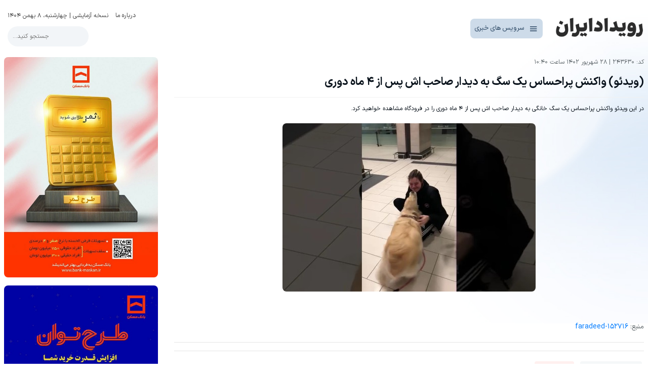

--- FILE ---
content_type: text/html; charset=utf-8
request_url: https://ruydadiran.com/243630-(%D9%88%DB%8C%D8%AF%D8%A6%D9%88)-%D9%88%D8%A7%DA%A9%D9%86%D8%B4-%D9%BE%D8%B1%D8%A7%D8%AD%D8%B3%D8%A7%D8%B3-%DB%8C%DA%A9-%D8%B3%DA%AF-%D8%A8%D9%87-%D8%AF%DB%8C%D8%AF%D8%A7%D8%B1-%D8%B5%D8%A7%D8%AD%D8%A8-%D8%A7%D8%B4-%D9%BE%D8%B3-%D8%A7%D8%B2-4-%D9%85%D8%A7%D9%87-%D8%AF%D9%88%D8%B1%DB%8C.html
body_size: 14190
content:
<!DOCTYPE html>
<html lang=fa>
<head>
<link rel="alternate" href="/" hreflang="fa-ir" />
<meta charset=utf-8>
<meta name=HandheldFriendly content=true>
<meta name=format-detection content="telephone=no">
<meta name=viewport content="user-scalable=no, initial-scale=1.0, maximum-scale=1.0, width=device-width">
<meta name=apple-mobile-web-app-capable content=yes>
<meta name=apple-mobile-web-app-status-bar-style content=default>
<title>(ویدئو) واکنش پراحساس یک سگ به دیدار صاحب اش پس از 4 ماه دوری</title>
<meta name="charset" content="utf-8">
<meta name="title" content="(ویدئو) واکنش پراحساس یک سگ به دیدار صاحب اش پس از 4 ماه دوری">
<meta name="description" content="در این ویدئو واکنش پراحساس یک سگ خانگی به دیدار صاحب اش پس از 4 ماه دوری را در فرودگاه مشاهده خواهید کرد.">
<meta name="keywords" content="ملاقات">
<meta name="generator" content="idenegaran (https://idenegaran.com)">
<link rel="canonical" href="https://ruydadiran.com/243630-(ویدئو)-واکنش-پراحساس-یک-سگ-به-دیدار-صاحب-اش-پس-از-4-ماه-دوری.html">
<link rel="alternate" type="application/rss+xml" title="رویداد ایران" href="https://ruydadiran.com/rss.xml">
<link rel="search" type="application/opensearchdescription+xml" title="رویداد ایران" href="https://ruydadiran.com/index.php?do=opensearch">
<meta property="twitter:title" content="(ویدئو) واکنش پراحساس یک سگ به دیدار صاحب اش پس از 4 ماه دوری">
<meta property="twitter:url" content="https://ruydadiran.com/243630-(ویدئو)-واکنش-پراحساس-یک-سگ-به-دیدار-صاحب-اش-پس-از-4-ماه-دوری.html">
<meta property="twitter:card" content="summary_large_image">
<meta property="twitter:image" content="https://cdn1.ruydadiran.com/uploads/posts/2023-09/4517064883_faradeed-152716.jpg">
<meta property="twitter:description" content="منبع: faradeed-152716 در این ویدئو واکنش پراحساس یک سگ خانگی به دیدار صاحب اش پس از 4 ماه دوری را در فرودگاه مشاهده خواهید کرد. faradeed-152716">
<meta property="og:type" content="article">
<meta property="og:site_name" content="رویداد ایران">
<meta property="og:title" content="(ویدئو) واکنش پراحساس یک سگ به دیدار صاحب اش پس از 4 ماه دوری">
<meta property="og:url" content="https://ruydadiran.com/243630-(ویدئو)-واکنش-پراحساس-یک-سگ-به-دیدار-صاحب-اش-پس-از-4-ماه-دوری.html">
<meta property="og:image" content="https://cdn1.ruydadiran.com/uploads/posts/2023-09/4517064883_faradeed-152716.jpg">
<meta property="og:description" content="منبع: faradeed-152716 در این ویدئو واکنش پراحساس یک سگ خانگی به دیدار صاحب اش پس از 4 ماه دوری را در فرودگاه مشاهده خواهید کرد. faradeed-152716">

<script src="/engine/classes/js/jquery3.js?v=36266"></script>
<script src="/engine/classes/js/jqueryui3.js?v=36266" defer></script>
<script src="/engine/classes/js/dle_js.js?v=36266" defer></script>
<script src="/engine/classes/js/lazyload.js?v=36266" defer></script>
<script type="application/ld+json">{"@context":"https://schema.org","@graph":[{"@type":"Article","@context":"https://schema.org/","publisher":{"@type":"Organization","name":"رویداد ایران","logo":{"@type":"ImageObject","url":"/favicon-32x32.png"}},"name":"(ویدئو) واکنش پراحساس یک سگ به دیدار صاحب اش پس از 4 ماه دوری","headline":"(ویدئو) واکنش پراحساس یک سگ به دیدار صاحب اش پس از 4 ماه دوری","mainEntityOfPage":{"@type":"WebPage","@id":"https://ruydadiran.com/243630-(ویدئو)-واکنش-پراحساس-یک-سگ-به-دیدار-صاحب-اش-پس-از-4-ماه-دوری.html"},"datePublished":"2023-09-19T10:40:30+04:30","author":{"@type":"Person","name":"HodHod","url":"https://ruydadiran.com/user/HodHod/"},"image":["https://cdn1.ruydadiran.com/uploads/posts/2023-09/4517064883_faradeed-152716.jpg"],"description":"منبع: faradeed-152716 در این ویدئو واکنش پراحساس یک سگ خانگی به دیدار صاحب اش پس از 4 ماه دوری را در فرودگاه مشاهده خواهید کرد. faradeed-152716"},{"@type":"BreadcrumbList","@context":"https://schema.org/","itemListElement":[{"@type":"ListItem","position":1,"item":{"@id":"https://ruydadiran.com/","name":"رویداد ایران"}},{"@type":"ListItem","position":2,"item":{"@id":"https://ruydadiran.com/13/","name":"چندرسانه ای"}},{"@type":"ListItem","position":3,"item":{"@id":"https://ruydadiran.com/13/video/","name":"ویدئو"}},{"@type":"ListItem","position":4,"item":{"@id":"https://ruydadiran.com/243630-(ویدئو)-واکنش-پراحساس-یک-سگ-به-دیدار-صاحب-اش-پس-از-4-ماه-دوری.html","name":"(ویدئو) واکنش پراحساس یک سگ به دیدار صاحب اش پس از 4 ماه دوری"}}]}]}</script>
<link rel="shortcut icon" href=/favicon.ico>
<link rel="dns-prefetch" href="//www.googletagmanager.com" />
<link rel="preload" href="/templates/ruydad2025/fonts/IRANSansXV.woff2" as="font" type="font/woff2" crossorigin="anonymous" />
<link rel=sitemap type=application/xml title=Sitemap href=/sitemap.xml />
<link rel="stylesheet" type="text/css" href="/templates/ruydad2025/style/slick.css"/>
<link rel="stylesheet" type="text/css" href="/templates/ruydad2025/style/boxicons.min.css"/>
<meta name="google-site-verification" content="tyCcwHqzs-geqwTijMQnfKX2VK6aktMwI7dKgNMKf-c" />


<script>
const slickOptions = {
    first: {
        autoplay: true,
        dots: true,
        rtl: true,
        infinite: true,
        arrows: false,
        autoplaySpeed: 3000,
        slidesToShow: 1,
        slidesToScroll: 1
    },
    second: {
		rtl: true, 
		slidesToShow: 6,
		slidesToScroll: 6,
		arrows: false,
		dots: false,
		infinite: false,
		swipeToSlide: true,
		responsive: [
		  { breakpoint: 768, settings: { slidesToShow: 2 } },
		  { breakpoint: 480, settings: { slidesToShow: 1 } }
		]
    },
    gallery: {
    rtl: true,
    arrows: false,
    dots: false,
    infinite: false,
    swipeToSlide: true,
    variableWidth: true,
    slidesToScroll: 1   // بهترین حالت برای اسکرول طبیعی

    }
};
</script>


<link media="screen" href="/templates/ruydad2025/style/bootstrap.min.css" type="text/css" rel="stylesheet" />
<link media="screen" href="/templates/ruydad2025/style/style-opt.css" type="text/css" rel="stylesheet" />
<link media="screen" href="/templates/ruydad2025/style/engine.css" type="text/css" rel="stylesheet" />
<script type="text/javascript" src="/templates/ruydad2025/js/libs.js"></script>
<meta name="google-site-verification" content="Lr0VZ7uc6ow_BsKH9WoGQaloXcJgQ4uok7XHZWujsaY" />
	<style>@font-face {font-family: iransansxv; src: url(/templates/ruydad2025/fonts/IRANSansXV.woff2) format("woff-variations");font-weight: 100 900;font-display: swap;}
   body{ -moz-font-feature-settings: "ss02"; -webkit-font-feature-settings: "ss02";  font-feature-settings: "ss02";}</style>

<style>
.story-avatar img {
    width: 60px;
    height: 60px;
    padding: 5px;
    border-radius: 50%;
    display: block;
    margin: auto;
    border: 2px solid #2065e421;
    transition: .2s;
    background-color: #ffffff;
}
.story-scroll {
    margin: 20px 0;
    height: 100px;
    width: 100%;
    overflow: hidden;
}

.story-avatar h6 {
    width: 100%;
    text-align: center;
    padding: 5px 0px;
    font-size: 10px;
	margin-bottom:15px;
	
}
</style>
 
</head>
<body>
<script>
<!--
var dle_root       = '/';
var dle_admin      = '';
var dle_login_hash = '1966eab1d80bc30e45b9cdf7ebe458b32dcebaed';
var dle_group      = 5;
var dle_skin       = 'ruydad2025';
var dle_wysiwyg    = '-1';
var quick_wysiwyg  = '0';
var dle_min_search = '0';
var dle_act_lang   = ["بله", "خیر", "قرار دادن", "انصراف", "ذخیره", "حذف", " لطفاً چند لحظه منتظر بمانید..! "];
var menu_short     = ' ویرایش سریع ';
var menu_full      = ' ویرایش کامل ';
var menu_profile   = 'مشخصات کاربری';
var menu_send      = 'ارسال پیغام خصوصی';
var menu_uedit     = 'ویرایش کاربر';
var dle_info       = 'اطلاعات';
var dle_confirm    = 'انجام';
var dle_prompt     = 'قرار دادن';
var dle_req_field  = ["فیلد نام را پر کنید", "فیلد پیام را پر کنید", "فیلد عنوان پیام را وارد کنید"];
var dle_del_agree  = ' آیا شما مطمئنین كه می‌خواهید این خبر را حذف كنید؟';
var dle_spam_agree = 'آيا شما از نشانه گذاری اين نظر به عنوان اسپم مطمئن هستيد؟ (اين کار باعث حذف تمامی نظرات اين کاربر می شود)';
var dle_c_title    = 'ارسال شکایت';
var dle_complaint  = 'پیام شکایت برای مدیریت را وارد نمایید:';
var dle_mail       = 'ایمیل شما:';
var dle_big_text   = 'متن وارد شده بیش از حد طولانی هست.';
var dle_orfo_title = 'نظرتان را برای مدیریت جهت پیدا کردن مشکل گرامری وارد نمایید.';
var dle_p_send     = 'ارسال';
var dle_p_send_ok  = 'گزارش شما با موفقیت ارسال شد';
var dle_save_ok    = 'تغییرات با موفقیت ذخیره شد.';
var dle_reply_title= 'پاسخ به نظر';
var dle_tree_comm  = '0';
var dle_del_news   = 'حذف خبر';
var dle_sub_agree  = 'آیا برای مشترک شدن به نظرات این خبر مطمئن هستید؟';
var dle_captcha_type  = '0';
var dle_share_interesting  = ["اشتراک گذاری لینک به متن انتخاب شده", "Twitter", "Facebook", "Vkontakte", "لینک مستقیم:", "کلیک راست و انتخاب «Copy Link»"];
var DLEPlayerLang     = {prev: 'قبلی',next: 'بعدی',play: 'شروع',pause: 'توقف',mute: 'بی‌صدا', unmute: 'باصدا', settings: 'تنظیمات', enterFullscreen: 'فعال‌سازی حالت تمام صفحه', exitFullscreen: 'غیرفعال سازی حالت تمام صفحه', speed: 'سرعت', normal: 'معمولی', quality: 'کیفیت', pip: 'حالت PiP'};
var allow_dle_delete_news   = false;

jQuery(function($){
$('#dle-comments-form').submit(function() {
	doAddComments();
	return false;
});
});
//-->
</script>
    

    
      <header class="header">
        <div class="container">
		<div class="row">
          <div class="col-lg-8 col-md-8 col-sm-8 d-box logo">
              <a href="/"><img src="/templates/ruydad2025/images/clogo.png"></a>
              
			  <button id="navi" class="open-modal" data-target="#modal1"><i class='bx bx-menu'></i>سرویس های خبری</button>
<!--
            [grou***p=5]<button class="loginbutton loginmobile"><i class="fa fa-user"></i></button>[/gro***up]
			[not-g***roup=5]<button class="loginbutton loginmobile"><img class="loginavatar" src="/templates/ruydad2025/dleimages/noavatar.png"></button>[/not-g***roup]
              -->
              
</div>
          <div class="d-none d-sm-block col-lg-4 col-md-4 col-sm-4 d-box">
          <div class="today">
           <p><a style="display:inline-block;margin:0px 10px;font-weight:bold;color:#767676;" href="/">درباره ما</a>  نسخه آزمایشی |  چهارشنبه، 8 بهمن 1404
		  </p>
<form name="fullsearch" id="fullsearch" action="/index.php?do=search" method="get">
<input type="hidden" name="do" id="do" value="search">
<input type="hidden" name="subaction" id="subaction" value="search">
<input type="hidden" name="search_start" id="search_start" value="0">
<input type="hidden" name="full_search" id="full_search" value="0">
<input type="hidden" name="result_from" id="result_from" value="1">
		  <input type="text" name="story" class="searchinput" placeholder="جستجو کنید...">
		  
</form>		  
		  
		  </div>
		</div>



		
		


		    </div>
		</div>
              
			  
			  
			  
			  

<div class="custom-modal" id="modal1">
  <div class="modal-backdrop"></div>
  <div class="modal-content categorylist">
    <span class="close-modal">×</span>
    <h3>سرویس های خبری رویداد ایران</h3>
	<ul class="cats">
	<li><a href="/politics/">سیاسی</a></li>
	<li><a href="/economic-news/">اقتصادی</a></li>
	<li><a href="/sport/">ورزشی</a></li>
	<li><a href="/culture/">فرهنگی</a></li>
	<li><a href="/society/">اجتماعی</a></li>
	<li><a href="/scientificnews/">علمی</a></li>
	<li><a href="/city/">استان ها</a></li>
	</ul>
  </div>
</div>			  
			  


	
			  
			  
			  
			  
      </header>
    

    
    <div class="menuback"></div>
	
  





   

<div class="container mainbody">
<div class="row">

    
 
	
	
	

<div class="container">
		<div class="row">

<div class="col-12 col-lg-9 col-md-9 pr-lg-3 news-content-box">
<article id="fullnews">










<div classs="newsdet">کد: 243630 | 28 شهریور 1402 ساعت 10:40</div>
<h3 class='sartitr'></h3>
<h1 class='title'>(ویدئو) واکنش پراحساس یک سگ به دیدار صاحب اش پس از 4 ماه دوری</h1>
<div class="shortnews">
 در این ویدئو واکنش پراحساس یک سگ خانگی به دیدار صاحب اش پس از 4 ماه دوری را در فرودگاه مشاهده خواهید کرد.
</div>

<div class="newsimage">
    <img src="/tm.php?q=90&a=c&h=333&w=500&src=https://cdn1.ruydadiran.com/uploads/posts/2023-09/4517064883_faradeed-152716.jpg" itemprop="image" alt="(ویدئو) واکنش پراحساس یک سگ به دیدار صاحب اش پس از 4 ماه دوری" rel="preload" fetchpriority="high" width="100%" height="auto">
</div>


<div class="fullnews-s">
 
                		<a href="https://cdn1.ruydadiran.com/uploads/posts/2023-09/4517064883_faradeed-152716.jpg" target="_blank">
                		</a>
 
    

    
   
    
    
    
    
    
    
    
    
    
    
    
    
<br><br>
    <div id="allmainfull" class='fulltext allmainfull'>

        <div id="echo_details">                    <p style="text-align:center;"></p>        <div class="side">               </div>     </div><p>منبع: <a href="https://faradeed.ir/fa/tiny/news-152716" rel="nofollow external noopener noreferrer">faradeed-152716</a></p>
    </div>


    
    
    
        <hr>
    <div class='alltags bottomtags'></div>
       <hr>
    
	
	
<button class="open-modal sharebut" data-target="#share"><svg fill="#607d8b" width="30px" height="20px" viewBox="0 0 50 50" xmlns="http://www.w3.org/2000/svg"><path d="M15 30c-2.8 0-5-2.2-5-5s2.2-5 5-5 5 2.2 5 5-2.2 5-5 5zm0-8c-1.7 0-3 1.3-3 3s1.3 3 3 3 3-1.3 3-3-1.3-3-3-3z"/><path d="M35 20c-2.8 0-5-2.2-5-5s2.2-5 5-5 5 2.2 5 5-2.2 5-5 5zm0-8c-1.7 0-3 1.3-3 3s1.3 3 3 3 3-1.3 3-3-1.3-3-3-3z"/><path d="M35 40c-2.8 0-5-2.2-5-5s2.2-5 5-5 5 2.2 5 5-2.2 5-5 5zm0-8c-1.7 0-3 1.3-3 3s1.3 3 3 3 3-1.3 3-3-1.3-3-3-3z"/><path d="M19.007 25.885l12.88 6.44-.895 1.788-12.88-6.44z"/><path d="M30.993 15.885l.894 1.79-12.88 6.438-.894-1.79z"/></svg>اشتراک گذاری</button>
<button class="open-modal bugbut" data-target="#gozaresh">گزارش خطا</button>


<div class="custom-modal" id="share">
  <div class="modal-backdrop"></div>
  <div class="modal-content">
    <span class="close-modal">×</span>
    <h3>اشتراک گذاری مطلب: <b>(ویدئو) واکنش پراحساس یک سگ به دیدار صاحب اش پس از 4 ماه دوری</b></h3>

		<div class="sharebox">
            
			<div class=""><input class='shorturl' type='text' value='ruydadiran.com/index.php?newsid=243630'></div>

            <div class="">
                <div class="item-sharing">

<!-- دکمه‌های اشتراک‌گذاری مطلب -->
<ul id="share-buttons" class="share-menu">
  <li><a href="https://facebook.com/sharer/sharer.php?u=https://ruydadiran.com/243630-(ویدئو)-واکنش-پراحساس-یک-سگ-به-دیدار-صاحب-اش-پس-از-4-ماه-دوری.html" target="_blank" title="اشتراک در فیسبوک" class="facebook">
    <svg xmlns="http://www.w3.org/2000/svg" width="18" height="18" fill="currentColor" viewBox="0 0 16 16">
      <path d="M16 8.049c0-4.446-3.582-8.05-8-8.05C3.58 0-.002 3.603-.002 8.05c0 4.017 2.926 7.347 6.75 7.951v-5.625h-2.03V8.05H6.75V6.275c0-2.017 1.195-3.131 3.022-3.131.876 0 1.791.157 1.791.157v1.98h-1.009c-.993 0-1.303.621-1.303 1.258v1.51h2.218l-.354 2.326H9.25V16c3.824-.604 6.75-3.934 6.75-7.951z"></path>
    </svg>
    فیسبوک
  </a></li>

  <li><a href="https://www.instagram.com/?url=https://ruydadiran.com/243630-(ویدئو)-واکنش-پراحساس-یک-سگ-به-دیدار-صاحب-اش-پس-از-4-ماه-دوری.html" target="_blank" title="اشتراک در اینستاگرام" class="instagram">
    <svg xmlns="http://www.w3.org/2000/svg" width="18" height="18" fill="currentColor" viewBox="0 0 16 16">
      <path d="M8 0C5.829 0 5.556.01 4.703.048 ..."></path>
    </svg>
    اینستاگرام
  </a></li>

  <li><a href="https://t.me/share/url?url=https://ruydadiran.com/243630-(ویدئو)-واکنش-پراحساس-یک-سگ-به-دیدار-صاحب-اش-پس-از-4-ماه-دوری.html&text=(ویدئو) واکنش پراحساس یک سگ به دیدار صاحب اش پس از 4 ماه دوری" target="_blank" title="ارسال در تلگرام" class="telegram">
    <svg xmlns="http://www.w3.org/2000/svg" fill="currentColor" viewBox="0 0 1024 1024" width="18" height="18">
      <path d="M957.4 197.2l-135.2 637.6c-10.2 45-36.8 56.2-74.6 35l-206-151.8..."></path>
    </svg>
    تلگرام
  </a></li>

  <li><a href="https://twitter.com/intent/tweet?url=https://ruydadiran.com/243630-(ویدئو)-واکنش-پراحساس-یک-سگ-به-دیدار-صاحب-اش-پس-از-4-ماه-دوری.html&text=(ویدئو) واکنش پراحساس یک سگ به دیدار صاحب اش پس از 4 ماه دوری" target="_blank" title="ارسال در ایکس (توییتر)" class="twitter">
    <svg xmlns="http://www.w3.org/2000/svg" viewBox="0 0 24 24" width="18" height="18">
      <path d="M18.244 2.25h3.308l-7.227 8.26 8.502 11.24H16.17..."></path>
    </svg>
    ایکس (توییتر)
  </a></li>

  <li><a href="https://eitaa.com/share/link?url=https://ruydadiran.com/243630-(ویدئو)-واکنش-پراحساس-یک-سگ-به-دیدار-صاحب-اش-پس-از-4-ماه-دوری.html&title=(ویدئو) واکنش پراحساس یک سگ به دیدار صاحب اش پس از 4 ماه دوری" target="_blank" title="ارسال در ایتا" class="eitaa">
    <svg xmlns="http://www.w3.org/2000/svg" viewBox="0 0 3584.55 3673.6" width="18" height="18"><path fill="#fff" d="M1071.43,2.75H2607.66C3171,2.75,3631.82,462.91,..."></path></svg>
    ایتا
  </a></li>

  <li><a href="https://ble.ir/share?url=https://ruydadiran.com/243630-(ویدئو)-واکنش-پراحساس-یک-سگ-به-دیدار-صاحب-اش-پس-از-4-ماه-دوری.html&text=(ویدئو) واکنش پراحساس یک سگ به دیدار صاحب اش پس از 4 ماه دوری" target="_blank" title="ارسال در بله" class="ble">
    <svg xmlns="http://www.w3.org/2000/svg" viewBox="0 0 1000 999.63" width="18" height="18"><path fill="#fff" d="M1009.65,466.44c-1.3-21.39-5-42.79-9.7-63.78..."></path></svg>
    بله
  </a></li>

  <li><a href="https://rubika.ir/share?url=https://ruydadiran.com/243630-(ویدئو)-واکنش-پراحساس-یک-سگ-به-دیدار-صاحب-اش-پس-از-4-ماه-دوری.html&title=(ویدئو) واکنش پراحساس یک سگ به دیدار صاحب اش پس از 4 ماه دوری" target="_blank" title="ارسال در روبیکا" class="rubika">
    <svg fill="#fff" viewBox="0 0 412.287 412.287" width="22" height="22"><path d="M380.546,110.125L211.552,1.586c-3.293-2.115-7.515-2.115..."/></svg>
    روبیکا
  </a></li>
</ul>

<style>
.share-menu {
  direction: rtl;
  display: flex;
  flex-wrap: wrap;
  justify-content: center;
  gap: 10px;
  list-style: none;
  padding: 15px;
  margin: 20px 0;
}

.share-menu a {
  display: flex;
  align-items: center;
  gap: 8px;
  padding: 8px 14px;
  border-radius: 8px;
  color: #fff;
  font-size: 0.85rem;
  text-decoration: none;
  transition: all .3s ease;
}

.share-menu a svg{
  display: none;
}

/* رنگ برندها */
.facebook { background-color: #1877f2; }
.instagram { background-color: #e1306c; }
.telegram { background-color: #0088cc; }
.twitter { background-color: #000; }
.aparat { background-color: #e33333; }
.eitaa { background-color: #ff9201; }
.ble { background-color: #00796b; }
.rubika { background-color: #7448ff; }

.share-menu a:hover {
  filter: brightness(1.15);
  transform: translateY(-2px);
}

@media(max-width:600px){
  .share-menu{
    flex-direction: column;
    align-items: stretch;
  }
  .share-menu a{
    justify-content: center;
    font-size: .95rem;
    padding: 10px;
  }
}
</style>



                </div>
            </div>
			
        </div> 	
  </div>
</div>
	
	

<div class="custom-modal" id="gozaresh">
  <div class="modal-backdrop"></div>
  <div class="modal-content">
    <span class="close-modal">×</span>
    <h3>گزارش خطا</h3>
    <p>برای گزارش خطا با پست الکترونیکی: ruydadiran[at]gmail.com
در ارتباط باشید</p>
  </div>
</div>
		
	
	
	
	
	
	

		   
    



</div>

<div class="clear"></div>
    

  











  
    
</article>

<form  method="post" name="dle-comments-form" id="dle-comments-form" ><div class="block addcomments_form ignore-select">
			<ul class="ui-form">
			
				<li class="form-group combo">
					<div class="combo_field"><input placeholder="نام" type="text" name="name" id="name" class="wide" required></div>
					<div class="combo_field"><input placeholder="ایمیل" type="email" name="mail" id="mail" class="wide"></div>
				</li>
			
				<li id="comment-editor"><div class="bb-editor">
<textarea name="comments" id="comments" cols="70" rows="10"></textarea>
</div></li>    
			
			
			</ul>
			<div class="form_submit">
			
				<div class="c-capcha">
					<a onclick="reload(); return false;" title="عکس خوانده نمی‌شود" href="#"><span id="dle-captcha"><img src="/engine/modules/antibot/antibot.php" alt="عکس خوانده نمی‌شود" width="160" height="80"></span></a>
					<input placeholder="کاراکترها را وارد نمایید" title="کاراکترها را وارد نمایید" type="text" name="sec_code" id="sec_code" required>
				</div>
			
				<button class="button" type="submit" name="submit" title="Add"><span>ارسال</span></button>
			</div>
		<div class="clr"></div>
</div>
		<input type="hidden" name="subaction" value="addcomment">
		<input type="hidden" name="post_id" id="post_id" value="243630"><input type="hidden" name="user_hash" value="1966eab1d80bc30e45b9cdf7ebe458b32dcebaed"></form>


<div id="dle-ajax-comments"></div>

<!--dlenavigationcomments-->
     






	 
</div>


<div class="col-12 col-md-3 col-lg-3">
    <div class="side">
        

   <img class="ad" src="/templates/ruydad2025/images/photo_2025-12-08_11-34-06.jpg">
   <img class="ad" src="/templates/ruydad2025/images/photo_2025-12-09_11-35-01.jpg">
   
   
   
<div class="listbox">       
<div class="titlebar">آخرین اخبار</div>
<ul class="listofnews"> <li><a href="https://ruydadiran.com/471357-انتشار-کتاب-شعر-«سراپرده-خورشید»؛-یادمان-شاعری-آرام-و-اندیشمند-از-همدان.html"><i class="fa fa-angle-left"></i>انتشار کتاب شعر «سراپرده خورشید» اثر استاد اسماعیل صفریان؛ یادمان شاعری آرام و اندیشمند از همدان</a></li>
<li><a href="https://ruydadiran.com/471356-انتشار-کتاب-شعر-«سراپرده-خورشید»؛-یادمان-شاعری-آرام-و-اندیشمند-از-همدان.html"><i class="fa fa-angle-left"></i>انتشار کتاب شعر «سراپرده خورشید»؛ یادمان شاعری آرام و اندیشمند از همدان</a></li>
<li><a href="https://ruydadiran.com/471344-اعضای-شورای-اسلامی-شهر-مشهد-از-ناوگان-تاکسی-های-برقی-کرج-بازدید-کردند.html"><i class="fa fa-angle-left"></i>اعضای شورای اسلامی شهر مشهد از ناوگان تاکسی‌های برقی کرج بازدید کردند</a></li>
<li><a href="https://ruydadiran.com/471343-طرح-ساماندهی-و-بهسازی-آرامستان-هشتگرد-با-رفع-مشکلات-فنی-در-حال-اجراست.html"><i class="fa fa-angle-left"></i>طرح ساماندهی و بهسازی آرامستان هشتگرد با رفع مشکلات فنی در حال اجراست</a></li>
<li><a href="https://ruydadiran.com/471342-آغاز-هم-افزایی-تازه-شبکه-بانکی-و-اصناف-در-البرز-با-رونمایی-از-سه-طرح-حمایتی-«نارون،-سرو-و-توسکا».html"><i class="fa fa-angle-left"></i>آغاز هم‌افزایی تازه شبکه بانکی و اصناف در البرز با رونمایی از سه طرح حمایتی «نارون، سرو و توسکا»</a></li>
<li><a href="https://ruydadiran.com/471341-نشست-هم-اندیشی-انجمن-های-تخصصی-صنایع-شوینده،-آرایشی-و-بهداشتی-و-رنگ-و-رزین-با-مدیرکل-صمت-البرز.html"><i class="fa fa-angle-left"></i>نشست هم‌اندیشی انجمن‌های تخصصی صنایع شوینده، آرایشی و بهداشتی و رنگ و رزین با مدیرکل صمت البرز</a></li>
<li><a href="https://ruydadiran.com/471340-تفاهم-نامه-همکاری-مشترک-کمیته-امداد-استان-گلستان-و-شرکت-گاز-امضاء-شد.html"><i class="fa fa-angle-left"></i>تفاهم نامه همکاری مشترک کمیته امداد استان گلستان و شرکت گاز امضا شد</a></li>
<li><a href="https://ruydadiran.com/471339-برای-نخستین-بار-یادواره-شهدای-کارگری-با-محوریت-جامعه-کارگری-گلستان-برگزار-خواهدشد.html"><i class="fa fa-angle-left"></i>برای نخستین‌بار یادواره شهدای کارگری با محوریت جامعه کارگری گلستان برگزار خواهد شد</a></li>
<li><a href="https://ruydadiran.com/471337-٣۴-پروژه-عمرانی-و-تولیدی-همزمان-با-دهه-فجر-در-علی-آباد-کتول-افتتاح-می-شود.html"><i class="fa fa-angle-left"></i>٣۴ پروژه عمرانی و تولیدی همزمان با دهه فجر در علی آباد کتول افتتاح می‌شود</a></li>
<li><a href="https://ruydadiran.com/471336-مجوز-واردات-۳۰-هزار-راس-دام-سبک-از-کشور-قزاقستان.html"><i class="fa fa-angle-left"></i>مجوز واردات ۳۰ هزار راس دام سبک از کشور قزاقستان</a></li>
</ul>
</div>
        
      
        
	</div>
</div>









</div></div>

















</div>
</div>

        





<footer><style>
.eresane img {
    width: 70px;
    border-radius: 4px;
    margin-top: 15px;
    filter: grayscale(0.5);
}</style>


<div class="container">
<div class="row">

<div class="col-lg-6 col-md-6 col-sm-6 block">
<a href="/"><img class='footerlogo' src="/templates/ruydad2025/images/clogow.png"></a>

پایگاه خبری رویداد ایران
<br>
صاحب امتیاز:شرکت رسانه رویداد پارسی
<br>
نشانی: خیابان شهید بهشتی-خیابان میرزای شیرازی-نبش کوچه آزادگان-پلاک 219-ساختمان زیتون-طبقه اول-واحد 1
<br>

تلفن: 44624627-021
<br>

نمابر: 44623754-021
    
</div>
    
<div class="col-lg-3 col-md-3 col-sm-3 block">
<h4>پیوندهای مفید</h4>
<a class="backlink" href="/about.html">درباره ما</a> 

<div id="div_eRasanehTrustseal_82823" class="eresane"></div>
<script src="https://trustseal.e-rasaneh.ir/trustseal.js"></script>
<script>eRasaneh_Trustseal(82823, true);</script>


</div>
   
<div class="col-lg-3 col-md-3 col-sm-3 block"><h4>ما را دنبال کنید...</h4>


<ul id="soch2" class="menusc">
                    <li>
                        <a title="فیسبوک رویداد ایران" alt="" href="https://www.facebook.com/rouydadiran/" target="_blank">
                            <span>فیسبوک رویداد ایران</span><svg style="color: white" xmlns="http://www.w3.org/2000/svg" width="16" height="16" fill="currentColor" class="bi bi-facebook" viewBox="0 0 16 16"> <path d="M16 8.049c0-4.446-3.582-8.05-8-8.05C3.58 0-.002 3.603-.002 8.05c0 4.017 2.926 7.347 6.75 7.951v-5.625h-2.03V8.05H6.75V6.275c0-2.017 1.195-3.131 3.022-3.131.876 0 1.791.157 1.791.157v1.98h-1.009c-.993 0-1.303.621-1.303 1.258v1.51h2.218l-.354 2.326H9.25V16c3.824-.604 6.75-3.934 6.75-7.951z" fill="white"></path> </svg>
                        </a>
                    </li>
                    <li>
                        <a title="اینستاگرام رویداد ایران" alt="" href="https://www.instagram.com/ruydad.iran" target="_blank"><span>اینستاگرام رویداد ایران</span><svg style="color: white" xmlns="http://www.w3.org/2000/svg" width="16" height="16" fill="currentColor" class="bi bi-instagram" viewBox="0 0 16 16"> <path d="M8 0C5.829 0 5.556.01 4.703.048 3.85.088 3.269.222 2.76.42a3.917 3.917 0 0 0-1.417.923A3.927 3.927 0 0 0 .42 2.76C.222 3.268.087 3.85.048 4.7.01 5.555 0 5.827 0 8.001c0 2.172.01 2.444.048 3.297.04.852.174 1.433.372 1.942.205.526.478.972.923 1.417.444.445.89.719 1.416.923.51.198 1.09.333 1.942.372C5.555 15.99 5.827 16 8 16s2.444-.01 3.298-.048c.851-.04 1.434-.174 1.943-.372a3.916 3.916 0 0 0 1.416-.923c.445-.445.718-.891.923-1.417.197-.509.332-1.09.372-1.942C15.99 10.445 16 10.173 16 8s-.01-2.445-.048-3.299c-.04-.851-.175-1.433-.372-1.941a3.926 3.926 0 0 0-.923-1.417A3.911 3.911 0 0 0 13.24.42c-.51-.198-1.092-.333-1.943-.372C10.443.01 10.172 0 7.998 0h.003zm-.717 1.442h.718c2.136 0 2.389.007 3.232.046.78.035 1.204.166 1.486.275.373.145.64.319.92.599.28.28.453.546.598.92.11.281.24.705.275 1.485.039.843.047 1.096.047 3.231s-.008 2.389-.047 3.232c-.035.78-.166 1.203-.275 1.485a2.47 2.47 0 0 1-.599.919c-.28.28-.546.453-.92.598-.28.11-.704.24-1.485.276-.843.038-1.096.047-3.232.047s-2.39-.009-3.233-.047c-.78-.036-1.203-.166-1.485-.276a2.478 2.478 0 0 1-.92-.598 2.48 2.48 0 0 1-.6-.92c-.109-.281-.24-.705-.275-1.485-.038-.843-.046-1.096-.046-3.233 0-2.136.008-2.388.046-3.231.036-.78.166-1.204.276-1.486.145-.373.319-.64.599-.92.28-.28.546-.453.92-.598.282-.11.705-.24 1.485-.276.738-.034 1.024-.044 2.515-.045v.002zm4.988 1.328a.96.96 0 1 0 0 1.92.96.96 0 0 0 0-1.92zm-4.27 1.122a4.109 4.109 0 1 0 0 8.217 4.109 4.109 0 0 0 0-8.217zm0 1.441a2.667 2.667 0 1 1 0 5.334 2.667 2.667 0 0 1 0-5.334z" fill="white"></path> </svg>
                        </a>
                    </li>
                    <li>
                        <a title="تلگرام رویداد ایران" alt="" href="https://t.me/ruydadiran" target="_blank">
                            <span>تلگرام رویداد ایران</span><svg style="color: white;fill: currentColor;overflow: hidden;" viewBox="0 0 1024 1024" width="16" height="16" version="1.1" xmlns="http://www.w3.org/2000/svg"><path d="M957.4 197.2l-135.2 637.6c-10.2 45-36.8 56.2-74.6 35l-206-151.8-99.4 95.6c-11 11-20.2 20.2-41.4 20.2l14.8-209.8 381.8-345c16.6-14.8-3.6-23-25.8-8.2L299.6 568 96.4 504.4c-44.2-13.8-45-44.2 9.2-65.4L900.4 132.8c36.8-13.8 69 8.2 57 64.4z" fill="" /></svg>
                        </a>
                    </li>
                    <li>
                        <a title="توئیتر رویداد ایران" alt="" href="https://www.twitter.com/rouydadiran/" target="_blank">
                            <span>توئیتر رویداد ایران</span><svg style="color: white" xmlns="http://www.w3.org/2000/svg" viewBox="0 0 24 24" width="16" height="16" version="1.1"> <path d="M18.244 2.25h3.308l-7.227 8.26 8.502 11.24H16.17l-5.214-6.817L4.99 21.75H1.68l7.73-8.835L1.254 2.25H8.08l4.713 6.231zm-1.161 17.52h1.833L7.084 4.126H5.117z" fill="white"></path> </svg>
                        </a>
                    </li>
<li>
      <a href="https://www.aparat.com/ruydadiran" title="آپارات" class=" aparat">
        <svg style="color: white" xmlns="http://www.w3.org/2000/svg" width="20" height="20" viewBox="0 0 24 24" aria-hidden="true">
          <path fill="#c6c6c6" d="M12.001 1.594c-9.27-.003-13.913 11.203-7.36 17.758a10.403 10.403 0 0 0 17.76-7.355c0-5.744-4.655-10.401-10.4-10.403M6.11 6.783c.501-2.598 3.893-3.294 5.376-1.103s-.422 5.082-3.02 4.582A2.97 2.97 0 0 1 6.11 6.783m4.322 8.988c-.504 2.597-3.896 3.288-5.377 1.096s.427-5.08 3.025-4.579a2.97 2.97 0 0 1 2.352 3.483m1.26-2.405c-1.152-.223-1.462-1.727-.491-2.387c.97-.66 2.256.18 2.04 1.334a1.32 1.32 0 0 1-1.548 1.053m6.198 3.838c-.501 2.598-3.893 3.293-5.376 1.103s.421-5.082 3.02-4.583a2.97 2.97 0 0 1 2.356 3.48m-1.967-5.502c-2.598-.501-3.293-3.896-1.102-5.38s5.081.422 4.582 3.02a2.97 2.97 0 0 1-3.48 2.36M13.59 23.264l2.264.61a3.715 3.715 0 0 0 4.543-2.636l.64-2.402a11.38 11.38 0 0 1-7.448 4.428m7.643-19.665l-2.363-.629a11.38 11.38 0 0 1 4.354 7.62l.65-2.459A3.715 3.715 0 0 0 21.231 3.6M.672 13.809l-.541 2.04a3.715 3.715 0 0 0 2.636 4.543l2.107.562a11.38 11.38 0 0 1-4.203-7.145M10.357.702L8.15.126a3.715 3.715 0 0 0-4.547 2.637l-.551 2.082A11.38 11.38 0 0 1 10.358.702"></path>
        </svg>
      </a>
    </li>
<li>
      <a href="https://eitaa.com/ruydadiran" title="ایتا" class="eitaa">
        <svg xmlns="http://www.w3.org/2000/svg" viewBox="0 0 3584.55 3673.6" aria-hidden="true" width="18" height="18">
          <g id="Isolation_Mode" data-name="Isolation Mode">
            <path d="M1071.43,2.75H2607.66C3171,2.75,3631.82,462.91,3631.82,1026.2v493.93c-505,227-1014.43,1348.12-1756.93,1104.51-61.16,43.46-202.11,222.55-212,358.43-257.11-34.24-553.52-328.88-517.95-646.62C717,2026.91,1070.39,1455.5,1409.74,1225.51c727.32-492.94,1737.05-69,1175.39,283.45-341.52,214.31-1071.84,355.88-995.91-170.24-200.34,57.78-328.58,431.34-87.37,626-223.45,219.53-180.49,623.07,58.36,755.57,241.56-625.87,1082.31-544.08,1422-1291.2,255.57-562-123.34-1202.37-880.91-1104C1529.56,399.34,993.64,881.63,725.62,1453.64,453.68,2034,494.15,2811.15,1052.55,3202.82c657.15,460.92,1356.78,34.13,1780.52-523.68,249.77-328.78,468-693,798.75-903.37v875.72c0,563.28-460.88,1024.86-1024.16,1024.86H1071.43c-563.29,0-1024.16-460.87-1024.16-1024.16V1026.9C47.27,463.61,508.14,2.74,1071.43,2.74Z" transform="translate(-47.27 -2.74)" fill-rule="evenodd" fill="#c6c6c6"></path>
          </g>
        </svg>
      </a>
    </li>

<li>
      <a href="https://ble.ir/ruydadiran" title="بله" class="ble">
        <svg xmlns="http://www.w3.org/2000/svg" viewBox="0 0 1000 999.63" aria-hidden="true" width="18" height="18">
          <g id="File">
            <path d="M1009.65,466.44c-1.3-21.39-5-42.79-9.7-63.78C987.56,346,964.66,291.8,933.47,242.91,863.09,132.24,747.53,51,619,24a411.57,411.57,0,0,0-57.28-9.1,443.14,443.14,0,0,0-76.38-1.7,388.45,388.45,0,0,0-61.88,7.2c-18.7,2.6-36.89,7.8-55,12.69-16.9,5.3-33.69,11.3-50.09,18.2a469.62,469.62,0,0,0-45.78,22.09,437.61,437.61,0,0,0-42.69,26.29,100.06,100.06,0,0,1-10.6,6.8c-34.19-26-68.78-51.38-104.77-74.77-9.89-6.1-19.49-13-30.59-16.7-18.19-6.4-39.48-1.5-53.78,11.5C16.55,38.57,10.66,57.37,12.26,75.26c.1,23.79-.1,47.69.2,71.48-.3,24-.1,48.18-.2,72.18s-.1,48,.1,72q-.3,42,0,83.87-.3,40.78.1,81.57c.2,34-1.6,68.18,2.19,102.07,2.7,34.89,9.9,69.48,20.3,102.77,47.38,154.85,175.24,283,330.8,328.3l.1.6c32.39,9.6,65.68,16.7,99.27,19.29,37.28,3.6,75.07,3.5,112.16-2.19,19.9-1.5,39.39-6.4,58.88-10.7A566.24,566.24,0,0,0,702,974.59c20.1-8.6,40-17.9,58.89-29.1a455,455,0,0,0,48.38-31.59,496.83,496.83,0,0,0,51.28-43.48,486.75,486.75,0,0,0,35.19-38A500,500,0,0,0,926.27,792c8.6-12.79,16.6-26.09,24.3-39.49,7.89-15.19,15.49-30.39,22.29-46.08,7.4-18.8,14.7-37.69,19.89-57.18,4.4-16,9.2-32,10.8-48.49,4.2-17.39,6.1-35.69,6.8-53.48A412.52,412.52,0,0,0,1009.65,466.44ZM826.51,400.86c-6.1,16.2-16.8,30.09-29.5,41.69-11.09,11-22.09,22.09-33.19,33.19-11.79,11.79-23.59,23.49-35.28,35.39-11.3,11.19-22.6,22.39-33.89,33.79-12.3,12.29-24.7,24.59-36.89,36.89-14,14.09-28.09,28-42.09,42.08-13.2,13.3-26.49,26.49-39.79,39.79s-26.79,26.69-40.09,40.09c-12.29,11.79-23.49,24.89-37.38,35a105.49,105.49,0,0,1-57.89,16c-23.59-1.5-46.68-10.79-63.68-27.39q-78.42-78.42-156.95-157c-12.79-12.7-21.39-29.09-26-46.39-4.8-23.89-2-49.48,10.3-70.77,9.39-16.5,23.79-29.6,40.18-39a107.88,107.88,0,0,1,57.89-9.7c21.39,3.2,41.88,13,56.88,28.79,28.39,28.39,56.68,56.88,85.27,85.18,8.6-8.2,16.9-16.8,25.1-25.3,12-11.49,23.79-23.29,35.28-35.39,11.4-10.59,22.3-21.79,33.09-33.09,7.7-6.89,14.7-14.49,22.1-21.79,12-11.7,23.69-23.59,35.39-35.49,11.29-10.79,22.19-22,33.09-33,11.79-11.49,23.29-23.29,35-34.89a106.64,106.64,0,0,1,42.18-26.39A107.77,107.77,0,0,1,768,274.5c25.7,9.8,46.29,30,57.59,54.88C833.9,352.28,834.9,377.87,826.51,400.86Z" transform="translate(-12 -12.19)" fill="#c6c6c6"></path>
          </g>
        </svg>
      </a>
    </li>
<li>
      <a href="https://rubika.ir/ruydadiran" title="روبیکا" class="rubika">
        <svg fill="#c6c6c6" version="1.1" id="Capa_1" xmlns="http://www.w3.org/2000/svg" xmlns:xlink="http://www.w3.org/1999/xlink" viewBox="0 0 412.287 412.287" xml:space="preserve" stroke="#c6c6c6" aria-hidden="true" width="22" height="22">
          <g id="SVGRepo_bgCarrier" stroke-width="0"></g>
          <g id="SVGRepo_tracerCarrier" stroke-linecap="round" stroke-linejoin="round"></g>
          <g id="SVGRepo_iconCarrier">
            <g>
              <path d="M380.546,110.125L211.552,1.586c-3.293-2.115-7.515-2.115-10.807,0L31.744,110.081c-2.866,1.84-4.6,5.014-4.598,8.42 l0.041,180.039c0.002,3.476,1.806,6.699,4.767,8.519l168.961,103.75c1.605,0.986,3.419,1.479,5.233,1.479 c1.814,0,3.629-0.491,5.232-1.479L380.352,307.1c2.96-1.818,4.766-5.043,4.767-8.519l0.023-180.039 C385.143,115.137,383.409,111.965,380.546,110.125z M206.147,25.627l61.936,39.629l-61.936,39.627l-61.934-39.627L206.147,25.627z M50.197,291.254v-63.938l60.692,36.848l0.01,64.377L50.197,291.254z M110.899,237.623l-60.703-37.285v-64.74l60.703,38.842 V237.623z M63.22,116.834l59.186-37.869l59.186,37.869l-59.186,37.869L63.22,116.834z M133.908,174.44l60.705-38.844v64.742 l-60.705,37.285V174.44z M133.938,277.927l40.348,25.815l-40.348,24.783V277.927L133.938,277.927z M194.642,379.952l-50.232-30.854 l50.232-30.847V379.952z M206.138,297.04l-62.076-38.765l62.076-38.592l62.076,38.733L206.138,297.04z M217.653,379.952v-61.645 l50.194,30.812L217.653,379.952z M278.358,328.571l-40.388-24.805l40.388-25.842V328.571z M278.388,237.67l-60.703-37.287v-64.736 l60.703,38.842V237.67z M230.708,116.879l59.186-37.867l59.186,37.867l-59.186,37.869L230.708,116.879z M362.104,291.3 l-60.705,37.286v-63.17l60.705-37.983V291.3z M362.104,200.383l-60.705,37.287v-63.182l60.705-38.844V200.383z">
              </path>
            </g>
          </g>
        </svg>
      </a>
    </li>

                </ul>

</div>    
  
    
    
    
</div>
</div>
<div class="copyright">
            <span>کلیه حقوق برای <a href="#">رویدادایران</a> محفوظ است</span>
            <span> / طراحی شده توسط <a href="https://idenegaran.com/">ایده نگاران</a></span>
        </div>


<script>(function(d,e,j,h,f,c,b){d.GoogleAnalyticsObject=f;d[f]=d[f]||function(){(d[f].q=d[f].q||[]).push(arguments)},d[f].l=1*new Date();c=e.createElement(j),b=e.getElementsByTagName(j)[0];c.async=1;c.src=h;b.parentNode.insertBefore(c,b)})(window,document,"script","https://www.google-analytics.com/analytics.js","ga");ga("create","UA-88758355-1","auto");ga("send","pageview");</script></footer>



<script type="text/javascript" src="/templates/ruydad2025/js/slick.min.js"></script>

<script crossorigin="anonymous">(function(a){a(function(){a("ul.tabs").on("click","li:not(.current)",function(){a(this).addClass("current").siblings().removeClass("current").parents("div.section").find("div.cbox").eq(a(this).index()).fadeIn(150).siblings("div.cbox").hide()})})})(jQuery);</script>




<script>
$(document).ready(function(){
  $('.variable-width').slick({
    rtl: true, 
    slidesToShow: 6,
    slidesToScroll: 6,
    arrows: false,
    dots: false,
    infinite: false,
    swipeToSlide: true,
    responsive: [
      { breakpoint: 768, settings: { slidesToShow: 3 } },
      { breakpoint: 480, settings: { slidesToShow: 2 } }
    ]
  });
});
</script>


<script type="text/javascript">
$(".first").slick(slickOptions['first']);  
</script>

<script>


$('.catlist').slick({
draggable: true,
autoplay: true,
infinite: true,
arrows:false,
rtl: true,
variableWidth: true
});

</script>





<script type="text/javascript">
$(".story-slider").slick({
    arrows: false,
	          rtl: true,

    dots: false,
    infinite: false,
    swipeToSlide: true,
    variableWidth: true,
    slidesToScroll: 1
});

</script>     
<script>
        $('.shopbox').slick({
          dots: false,
          slidesToScroll: 1,
          autoplay: true,
          autoplaySpeed: 5000,
          rtl: true,
          infinite: true,
          speed: 300,
        nextArrow: '<button class="slick-next slick-arrow" aria-label="Next" type="button">></button>',
        prevArrow: '<button class="slick-prev slick-arrow" aria-label="Previous" type="button"><</button>',
  
          variableWidth: true,
        });
</script>                


<style>
.custom-modal {
  display: none;
  position: fixed;
  inset: 0;
  z-index: 9999;
}

/* بک دراپ */
.modal-backdrop {
  position: absolute;
  inset: 0;
  background: rgba(0, 0, 0, 0.45);
  z-index: 1;
}

/* محتوای مودال */
.modal-content {
  position: absolute;
  z-index: 2;
  left: 50%;
  transform: translateX(-50%);
  background: #fff;
  padding: 20px;
  max-width: 500px;
  width: 90%;
  border-radius: 10px;
  border: 1px solid #ddd;
  transition: all 0.35s ease;
}

/* دکمه بستن */
.close-modal {
  position: absolute;
  top: 10px;
  left: 15px; /* به‌جای right، رفت سمت چپ */
  font-size: 28px;
  cursor: pointer;
}

/* ----------- دسکتاپ ----------- */
@media (min-width: 768px) {
  .modal-content {
    top: 50%;
    transform: translate(-50%, -50%);
    border-radius: 10px;
    border: 1px solid #ddd;
  }
}

/* ----------- موبایل (باز شدن از پایین) ----------- */
@media (max-width: 767px) {
  .modal-content {
    bottom: -100%;
    left: 50%;
    transform: translateX(-50%);
    border-top-left-radius: 10px;
    border-top-right-radius: 10px;
    border-bottom-left-radius: 0;
    border-bottom-right-radius: 0;
    border-bottom: none; /* بدون خط پایین */
  }

  .custom-modal.show .modal-content {
    bottom: 0;
  }
}

</style>








<script>
$(document).ready(function () {
  // باز کردن مودال
  $('.open-modal').on('click', function () {
    var target = $(this).data('target');
    // بستن سایر مودال‌ها
    $('.custom-modal').removeClass('show').fadeOut(200);
    // باز کردن مودال هدف
    $(target).fadeIn(200, function () {
      $(this).addClass('show');
    });
  });

  // بستن با کلیک روی بک‌دراپ
  $('.modal-backdrop').on('click', function () {
    $(this).parent().removeClass('show').fadeOut(200);
  });

  // بستن با دکمه ×
  $('.close-modal').on('click', function () {
    $(this).closest('.custom-modal').removeClass('show').fadeOut(200);
  });
});



document.addEventListener('DOMContentLoaded', function () {
  const input = document.querySelector('.shorturl');
  if (!input) return; // اگر نبود، هیچ کاری نکن

  input.addEventListener('click', function () {
    this.select();
    document.execCommand('copy');

    const originalValue = this.value;
    this.value = '✅ کپی شد!';
    this.classList.add('copied');

    setTimeout(() => {
      this.value = originalValue;
      this.classList.remove('copied');
    }, 1500);
  });
});
</script>







   
    </body>
</html>


<!--idenegaran (https://idenegaran.com) -->


--- FILE ---
content_type: text/css
request_url: https://ruydadiran.com/templates/ruydad2025/style/engine.css
body_size: 8017
content:
/* http://www.datalifeengine.ir */
.selectmass input{float:right;margin-left:6px}
.mass_comments_action{text-align:right}

#loading-layer{display:none;font-size:13px;background:#333;padding:10px 16px;text-align:center;color:#fff; border-radius: 3px; }

.scriptcode,.title_quote,
.quote,.title_spoiler,.text_spoiler{padding:5px;background:#f9fafa;border:1px solid #dce7e7}
.title_quote,.title_spoiler{background:#f9fafa}

.title_quote{border-bottom:0;font-weight:bold}
.scriptcode{color:#004e8d;text-align:left;font-family:"Courier New"}
.title_spoiler{font-weight:bold}
.text_spoiler{border-top:0;text-align:justify}

.hide{background-color:#e8f3fa;padding:5px;color:#3a78a5;margin:0 0 1em;0}
.hide a{text-decoration:underline} .hide a:hover{text-decoration:none }
.inhide{border:1px solid #d1e3ef;padding:5px;background-color:#fff;margin-bottom:5px}

.calendar{width:100%; border-spacing: 0px; border-collapse: separate; }
.calendar thead th , .calendar tbody td { padding: 6px 0 4px 0; vertical-align: middle; text-align: center; font-size: 12px; }
.calendar .day , .calendar td.day-active , .calendar .weekday, .calendar .workday, .calendar thead th, .calendar td.day-active-v { border-bottom: 1px solid #eaeaea; }
.calendar tbody td { font-size: 12px; }
.weekday { color: #FF2050 }
.day-active , .day-active-v { color: #1B9CEA }
th.workday,th.weekday{ background-color: #f7f7f7 }
.calendar caption { font-weight: normal; background: #49a1fa; border-radius: 3px; color: #fff; font-size: 16px !important; padding: 8px 0 10px 0 !important; }
.calendar caption strong { font-weight: normal; }
.calendar .monthlink { color: #fff; font-family: verdana; display: inline-block; padding: 0 10px; }

.day-current{background-color:#49a1fa;color:#fff}
.day-current a{color:#fff}

.emrooz {
    border:1px solid #c6a646; background-color: #EEEEDD;
    text-align: center;
    font-family:Tahoma;
    font-size:10px;
}

.pm { margin-top: 12px; }
.pm_list b { color: #127CE1; font-weight: bold; }
.pm_list span { color: #999; font-size: 11px; }
.userstop td,.pm td.pm_list,.pm td.pm_head{
  border: 1px solid #ECECEC;
  padding: 3px 8px 6px 8px;
  background-color: #F3F3F3;
}
.pm tr:nth-child(even) td.pm_list {
  background: #FAFAFA;
}
.userstop thead td,.pm td.pm_head {
  font-size: 13px;
  background: #19232D;
  height: 22px;
  padding: 3px 6px 6px 6px;
  font-weight: normal;
  border: 1px solid #4C4C4C;
  color: #FFF;
}

.rating {
    width: 85px;
    height: 17px;
    font-size: 0.9em;
}

.unit-rating {
    list-style: none;
    direction: ltr;
    margin: 0;
    padding: 0;
    width: 85px;
    height: 17px;
    position: relative;
    background: url("../dleimages/rating.png") repeat-x;
}

.unit-rating li {
    text-indent: -90000px;
    padding: 0;
    margin: 0;
    float: left;
}

.unit-rating li a {
    display: block;
    width: 17px;
    height: 17px;
    text-decoration: none;
    text-indent: -9000px;
    z-index: 17;
    position: absolute;
    padding: 0;
    transition: none;
}

.unit-rating li a:hover {
    background: url("../dleimages/rating.png") 0 -17px;
    z-index: 2;
    left: 0;
}

.unit-rating a.r1-unit {
    left: 0;
}

.unit-rating a.r1-unit:hover {
    width:17px;
}

.unit-rating a.r2-unit {
    left: 17px;
}

.unit-rating a.r2-unit:hover {
    width: 34px;
}

.unit-rating a.r3-unit {
    left: 34px;
}

.unit-rating a.r3-unit:hover {
    width: 51px;
}

.unit-rating a.r4-unit {
    left: 51px;
}

.unit-rating a.r4-unit:hover {
    width: 68px;
}

.unit-rating a.r5-unit {
    left: 68px;
}

.unit-rating a.r5-unit:hover {
    width: 85px;
}

.unit-rating li.current-rating {
    background: url("../dleimages/rating.png") 0 -34px;
    position: absolute;
    height: 17px;
    display: block;
    text-indent: -9000px;
    z-index: 1;
}

.ratingzero {
	color: #6c838e;
}

.ratingtypeplusminus {
	padding: 0px 5px;
}

.ratingtypeplus {
	color: #6c838e;
	padding: 0px 0px 0px 5px;
}

.ratingplus {
	color: green;
}

.ratingminus {
	color: red;
}


/*---Дополнительные поля---*/
.xfields textarea, .xprofile textarea {
    height: 186px;
    margin: 0px 1px 0px 0px;
    padding: 0px;
}

.xfields input,.xprofile input{width:250px;height:14px;padding:2px}
.xfields_table td{vertical-align:top}

/*---Персональные сообщения---*/
.pm_head{font-weight:bold}


#dropmenudiv{
	border:1px solid #cbdfe8;
	background-color:#fbfdfe;
	font-size:11px;
	line-height:20px;
	margin:2px 0;
	padding:5px;
	opacity:0.9;-moz-opacity:0.9;filter:alpha(opacity=90)
}

#dropmenudiv a{display:block;text-indent:3px;text-decoration:none;color:#3f4b51;padding:1px 0;width:100%}
#dropmenudiv a:hover{color:#2d8edd}

.attachment{color:#808080}

fieldset{border:1px solid #bfced6;padding:5px;text-align:right}

.highslide-wrapper,.highslide-outline{background:#FFFFFF}
.highslide-image{border:2px solid #FFFFFF}
.highslide-active-anchor{visibility:hidden}
.highslide-active-anchor img{visibility:hidden}
.highslide-dimming{background-color:black}
.highslide-html{background-color:white}
.highslide-loading{
    display:block;
	color:white;
	font-size:9px;
	font-weight:bold;
    text-decoration:none;
	padding:3px;
	border:1px solid white;
    background-color:black
}
a.highslide-full-expand{
	background:url(../dleimages/fullexpand.gif) no-repeat;
	display:block;
	margin:0 10px 10px 0;
	width:34px;height:34px
}
.highslide-display-block{display:block}
.highslide-display-none{display:none}
.highslide-caption{display:none;padding:5px;background:white; text-align: right}
.highslide-controls{
    width:195px;
    height:40px;
    background:url(../../../engine/classes/highslide/graphics/controlbar-black-border.gif) no-repeat 0 -90px;
    margin-right:15px;
    margin-bottom:10px;
    margin-top:10px
}
.highslide-controls ul{
	position:relative;
	left:15px;
    height:40px;
    list-style:none;
    margin:0;padding:0;
    background:url(../../../engine/classes/highslide/graphics/controlbar-black-border.gif) no-repeat 100% -90px
}
.highslide-controls li{float:left;padding:5px 0}
.highslide-controls a{
    background:url(../../../engine/classes/highslide/graphics/controlbar-black-border.gif);
    display:block;
    float:left;
    height:30px;width:30px;
    outline:none
}
.highslide-controls a.disabled{cursor:default}
.highslide-controls a span{display:none}

/*---The CSS sprites for the controlbar---*/
.highslide-controls .highslide-previous a{background-position:0 0}
.highslide-controls .highslide-previous a:hover{background-position:0 -30px}
.highslide-controls .highslide-previous a.disabled{background-position:0 -60px !important}
.highslide-controls .highslide-play a{background-position:-30px 0}
.highslide-controls .highslide-play a:hover{background-position:-30px -30px}
.highslide-controls .highslide-play a.disabled{background-position:-30px -60px !important}
.highslide-controls .highslide-pause a{background-position:-60px 0}
.highslide-controls .highslide-pause a:hover{background-position:-60px -30px}
.highslide-controls .highslide-next a{background-position:-90px 0}
.highslide-controls .highslide-next a:hover{background-position:-90px -30px}
.highslide-controls .highslide-next a.disabled{background-position:-90px -60px !important}
.highslide-controls .highslide-move a{background-position:-120px 0}
.highslide-controls .highslide-move a:hover{background-position:-120px -30px}
.highslide-controls .highslide-full-expand a{background-position:-150px 0}
.highslide-controls .highslide-full-expand a:hover{background-position:-150px -30px}
.highslide-controls .highslide-full-expand a.disabled{background-position:-150px -60px !important}
.highslide-controls .highslide-close a{background-position:-180px 0}
.highslide-controls .highslide-close a:hover{background-position:-180px -30px}


.clouds_xsmall{font-size:1em}
.clouds_small{font-size:1.1em}
.clouds_medium{font-size:1.2em;font-weight:bold}
.clouds_large{font-size:1.5em}
.clouds_xlarge{font-size:1.7em}


#searchsuggestions{border-width:1px;border-color:#919191;border-style:solid;width:250px;background-color:#5c9ccc;font-size:10px;line-height:14px}
#searchsuggestions a{padding:5px;display:block;background-color:#fff;clear:left;height:75px;text-decoration:none}
#searchsuggestions a:hover{background-color:#fdd08b;color:#fff}
#searchsuggestions a span.searchheading{background:#5c9ccc;display:block;font-weight:bold;padding:5px;color:#fff}
#searchsuggestions a:hover span.searchheading{color:#fff}
#searchsuggestions a span{color:#555}
#searchsuggestions a:hover span{color:#000}
#searchsuggestions span.seperator{float:right;padding-right:15px;margin-right:5px}
#searchsuggestions span.seperator a{background-color:transparent;display:block;height:auto;color:#fff}
#searchsuggestions span.notfound{padding:5px;background-color:#fff;display:block;height:auto;color:#000}

.ui-helper-clearfix:after{clear:both;content:".";display:block;height:0;visibility:hidden}
.ui-helper-clearfix{display:inline-block}
* html .ui-helper-clearfix{height:1%}
.ui-helper-clearfix{display:block}
.ui-icon{background-repeat:no-repeat;display:block;overflow:hidden;text-indent:-99999px}
.ui-widget input,.ui-widget select,.ui-widget textarea,.ui-widget button,.ui-widget{font-size:11px}
.ui-widget-content{background:#fff 50% bottom repeat-x;border:1px solid #dedede;color:#222}
.ui-widget-header{
  background: #0087AD;
  color: #FFF;
  font-size: 15px;
}
.ui-widget-header a{color:#fff}
.ui-state-default,.ui-widget-content .ui-state-default{
  background: #2ECC71;
      border: none;
      color: #FFF;
      font-weight: normal;
      font-size: 13px;
}
.ui-state-default a,.ui-state-default a:link,.ui-state-default a:visited{color:#2e6e9e;text-decoration:none}
.ui-state-hover,.ui-widget-content .ui-state-hover,.ui-state-focus,.ui-widget-content .ui-state-focus{
  background: #27ae60;
      border: none;
      color: #FFF;
      font-weight: normal;
      font-size: 13px;
}
.ui-state-hover a,.ui-state-hover a:hover{color:#1d5987;text-decoration:none}
.ui-state-active,.ui-widget-content .ui-state-active{

  background: #2ECC71;
      border: none;
      color: #FFF;
      font-weight: normal;
      font-size: 13px;
}
.ui-state-active a,.ui-state-active a:link,.ui-state-active a:visited{color:#e17009;text-decoration:none}
.ui-widget :active{outline:none}
.ui-state-error{
  background:#fef1ec 50% 50% repeat-x;
  border:1px solid #dedede;
  color:#cd0a0a
}
.ui-widget-header .ui-icon{background-image:url(../images/ui-icons.png)}
.ui-state-hover .ui-icon,.ui-state-focus .ui-icon{background-image:url(../images/ui-icons_h.png)}
.ui-icon-close{background-position:-80px -128px}
.ui-icon-closethick{background-position:-96px -128px}
.ui-button .ui-button-text{display:block;line-height:1.4em}
.ui-button-text-only .ui-button-text{padding:.4em .8em}
input.ui-button{padding:.4em 1em}
.ui-button-set{margin-right:7px}
.ui-button-set .ui-button{margin-left:0;margin-right:-.3em}
button.ui-button::-moz-focus-inner{border:0;padding:0}
.ui-dialog{
  overflow:hidden;
  padding:.2em;
  position:absolute;
  width:300px;
    -moz-box-shadow:0px 0px 14px rgba(0,0,0,0.14);
    -webkit-box-shadow:0px 0px 14px rgba(0,0,0,0.14);
    box-shadow:0px 0px 14px rgba(0, 0, 0, 0.14)
}
.ui-dialog .ui-dialog-titlebar{padding: 3px 6px;position:relative}
.ui-dialog .ui-dialog-title{float:right;margin:.1em 4px .2em 0}
.ui-dialog .ui-dialog-titlebar-close{
  height:18px;
  margin:-10px 0 0 0;
  padding:1px;
  position:absolute;
  left:.3em;
  top:50%;
  width:19px
}
.ui-dialog .ui-dialog-titlebar-close span{display:block;margin:1px}
.ui-dialog .ui-dialog-titlebar-close:hover,.ui-dialog .ui-dialog-titlebar-close:focus{padding:0}
.ui-dialog .ui-dialog-content{
  background:none;
  border:0;
  overflow:hidden;
      font-size: 13px;
  padding:.5em 1em;
  position:relative;
  zoom:1
}
.ui-dialog .ui-dialog-buttonpane{
  background-image:none;
  border-width:1px 0 0 0;
  margin:.5em 0 0 0;
  padding:.3em 1em .5em .4em;
  text-align:left
}
.ui-dialog .ui-dialog-buttonpane button{
  cursor:pointer;
  float:right;
  line-height:1.4em;
  margin:.5em .4em .5em 0;
  overflow:visible;
  padding:.2em .6em .3em .6em;
  width:auto
}
.ui-dialog .ui-resizable-se{bottom:3px;height:14px;right:3px;width:14px}
.ui-draggable .ui-dialog-titlebar{cursor:move}

.ui-autocomplete{position:absolute;cursor:default}

* html .ui-autocomplete{width:1px} /* without this,the menu expands to 100% in IE6 */

.ui-menu{
  list-style:none;
  padding:2px;
  margin:0;
  display:block;
  float:left
}
.ui-menu .ui-menu{
  margin-top:-3px
}
.ui-menu .ui-menu-item{
  margin:0;
  padding:0;
  zoom:1;
  float:left;
  clear:left;
  width:100%
}
.ui-menu .ui-menu-item a{
  text-decoration:none;
  display:block;
  padding:.2em .4em;
  line-height:1.5;
  zoom:1
}
.ui-menu .ui-menu-item a.ui-state-hover,
.ui-menu .ui-menu-item a.ui-state-active{
  font-weight:normal;
  margin:-1px
}

pre code {
  display: block; padding: 0.5em;
  background: #f9fafa;
  border: 1px solid #dce7e7;
  overflow:auto;
  white-space: pre;
  direction: ltr;
}

pre .comment,
pre .template_comment,
pre .diff .header,
pre .doctype,
pre .lisp .string,
pre .javadoc {
  color: #93a1a1;
  font-style: italic;
}

pre .keyword,
pre .css .rule .keyword,
pre .winutils,
pre .javascript .title,
pre .method,
pre .addition,
pre .css .tag,
pre .lisp .title {
  color: #859900;
}

pre .number,
pre .command,
pre .string,
pre .tag .value,
pre .phpdoc,
pre .tex .formula,
pre .regexp,
pre .hexcolor {
  color: #2aa198;
}

pre .title,
pre .localvars,
pre .function .title,
pre .chunk,
pre .decorator,
pre .builtin,
pre .built_in,
pre .lisp .title,
pre .identifier,
pre .title .keymethods,
pre .id {
  color: #268bd2;
}

pre .tag .title,
pre .rules .property,
pre .django .tag .keyword {
  font-weight: bold;
}

pre .attribute,
pre .variable,
pre .instancevar,
pre .lisp .body,
pre .smalltalk .number,
pre .constant,
pre .class .title,
pre .parent,
pre .haskell .label {
  color: #b58900;
}

pre .preprocessor,
pre .pi,
pre .shebang,
pre .symbol,
pre .diff .change,
pre .special,
pre .keymethods,
pre .attr_selector,
pre .important,
pre .subst,
pre .cdata {
  color: #cb4b16;
}

pre .deletion {
  color: #dc322f;
}

pre .tex .formula {
  background: #eee8d5;
}

.pm_progress_bar {
	border: 1px solid #d8d8d8;
	padding: 1px;
	margin-top: 10px;
	margin-bottom: 10px;
}

.pm_progress_bar span {
	background: #000000;
	font-size: 0em;
	text-indent: -2000em;
	height: 10px;
	display: block;
	overflow: hidden;
}

.voteprogress {
  overflow: hidden;
  height: 15px;
  margin-bottom: 5px;
  background-color: #f7f7f7;
  background-image: -moz-linear-gradient(top, #f5f5f5, #f9f9f9);
  background-image: -ms-linear-gradient(top, #f5f5f5, #f9f9f9);
  background-image: -webkit-gradient(linear, 0 0, 0 100%, from(#f5f5f5), to(#f9f9f9));
  background-image: -webkit-linear-gradient(top, #f5f5f5, #f9f9f9);
  background-image: -o-linear-gradient(top, #f5f5f5, #f9f9f9);
  background-image: linear-gradient(top, #f5f5f5, #f9f9f9);
  background-repeat: repeat-x;
  filter: progid:DXImageTransform.Microsoft.gradient(startColorstr='#f5f5f5', endColorstr='#f9f9f9', GradientType=0);
  -webkit-box-shadow: inset 0 1px 2px rgba(0, 0, 0, 0.1);
  -moz-box-shadow: inset 0 1px 2px rgba(0, 0, 0, 0.1);
  box-shadow: inset 0 1px 2px rgba(0, 0, 0, 0.1);
  -webkit-border-radius: 4px;
  -moz-border-radius: 4px;
  border-radius: 4px;
}

.voteprogress span {
  color: #ffffff;
  text-align: center;
  text-indent: -2000em;
  height: 15px;
  display: block;
  overflow: hidden;
  text-shadow: 0 -1px 0 rgba(0, 0, 0, 0.25);
  background: #0e90d2;
  background-image: -moz-linear-gradient(top, #149bdf, #0480be);
  background-image: -ms-linear-gradient(top, #149bdf, #0480be);
  background-image: -webkit-gradient(linear, 0 0, 0 100%, from(#149bdf), to(#0480be));
  background-image: -webkit-linear-gradient(top, #149bdf, #0480be);
  background-image: -o-linear-gradient(top, #149bdf, #0480be);
  background-image: linear-gradient(top, #149bdf, #0480be);
  background-repeat: repeat-x;
  filter: progid:DXImageTransform.Microsoft.gradient(startColorstr='#149bdf', endColorstr='#0480be', GradientType=0);
}

.voteprogress .vote2 {
  background-color: #dd514c;
  background-image: -moz-linear-gradient(top, #ee5f5b, #c43c35);
  background-image: -ms-linear-gradient(top, #ee5f5b, #c43c35);
  background-image: -webkit-gradient(linear, 0 0, 0 100%, from(#ee5f5b), to(#c43c35));
  background-image: -webkit-linear-gradient(top, #ee5f5b, #c43c35);
  background-image: -o-linear-gradient(top, #ee5f5b, #c43c35);
  background-image: linear-gradient(top, #ee5f5b, #c43c35);
  background-repeat: repeat-x;
  filter: progid:DXImageTransform.Microsoft.gradient(startColorstr='#ee5f5b', endColorstr='#c43c35', GradientType=0);
}

.voteprogress .vote3 {
  background-color: #5eb95e;
  background-image: -moz-linear-gradient(top, #62c462, #57a957);
  background-image: -ms-linear-gradient(top, #62c462, #57a957);
  background-image: -webkit-gradient(linear, 0 0, 0 100%, from(#62c462), to(#57a957));
  background-image: -webkit-linear-gradient(top, #62c462, #57a957);
  background-image: -o-linear-gradient(top, #62c462, #57a957);
  background-image: linear-gradient(top, #62c462, #57a957);
  background-repeat: repeat-x;
  filter: progid:DXImageTransform.Microsoft.gradient(startColorstr='#62c462', endColorstr='#57a957', GradientType=0);
}

.voteprogress .vote4 {
  background-color: #4bb1cf;
  background-image: -moz-linear-gradient(top, #5bc0de, #339bb9);
  background-image: -ms-linear-gradient(top, #5bc0de, #339bb9);
  background-image: -webkit-gradient(linear, 0 0, 0 100%, from(#5bc0de), to(#339bb9));
  background-image: -webkit-linear-gradient(top, #5bc0de, #339bb9);
  background-image: -o-linear-gradient(top, #5bc0de, #339bb9);
  background-image: linear-gradient(top, #5bc0de, #339bb9);
  background-repeat: repeat-x;
  filter: progid:DXImageTransform.Microsoft.gradient(startColorstr='#5bc0de', endColorstr='#339bb9', GradientType=0);
}

.voteprogress .vote5 {
  background-color: #faa732;
  background-image: -moz-linear-gradient(top, #fbb450, #f89406);
  background-image: -ms-linear-gradient(top, #fbb450, #f89406);
  background-image: -webkit-gradient(linear, 0 0, 0 100%, from(#fbb450), to(#f89406));
  background-image: -webkit-linear-gradient(top, #fbb450, #f89406);
  background-image: -o-linear-gradient(top, #fbb450, #f89406);
  background-image: linear-gradient(top, #fbb450, #f89406);
  background-repeat: repeat-x;
  filter: progid:DXImageTransform.Microsoft.gradient(startColorstr='#fbb450', endColorstr='#f89406', GradientType=0);
}

/*---Вывод результатов опросов в новостях---*/
.pollprogress {
  overflow: hidden;
  height: 18px;
  margin-bottom: 5px;
  background-color: #f7f7f7;
  background-image: -moz-linear-gradient(top, #f5f5f5, #f9f9f9);
  background-image: -ms-linear-gradient(top, #f5f5f5, #f9f9f9);
  background-image: -webkit-gradient(linear, 0 0, 0 100%, from(#f5f5f5), to(#f9f9f9));
  background-image: -webkit-linear-gradient(top, #f5f5f5, #f9f9f9);
  background-image: -o-linear-gradient(top, #f5f5f5, #f9f9f9);
  background-image: linear-gradient(top, #f5f5f5, #f9f9f9);
  background-repeat: repeat-x;
  filter: progid:DXImageTransform.Microsoft.gradient(startColorstr='#f5f5f5', endColorstr='#f9f9f9', GradientType=0);
  -webkit-box-shadow: inset 0 1px 2px rgba(0, 0, 0, 0.1);
  -moz-box-shadow: inset 0 1px 2px rgba(0, 0, 0, 0.1);
  box-shadow: inset 0 1px 2px rgba(0, 0, 0, 0.1);
  -webkit-border-radius: 4px;
  -moz-border-radius: 4px;
  border-radius: 4px;
}

.pollprogress span {
  color: #ffffff;
  height: 18px;
  display: block;
  overflow: hidden;
  font-size: 12px;
  text-align: center;
  text-shadow: 0 -1px 0 rgba(0, 0, 0, 0.25);
  background: #0e90d2;
  background-image: -moz-linear-gradient(top, #149bdf, #0480be);
  background-image: -ms-linear-gradient(top, #149bdf, #0480be);
  background-image: -webkit-gradient(linear, 0 0, 0 100%, from(#149bdf), to(#0480be));
  background-image: -webkit-linear-gradient(top, #149bdf, #0480be);
  background-image: -o-linear-gradient(top, #149bdf, #0480be);
  background-image: linear-gradient(top, #149bdf, #0480be);
  background-repeat: repeat-x;
  filter: progid:DXImageTransform.Microsoft.gradient(startColorstr='#149bdf', endColorstr='#0480be', GradientType=0);
}

.pollprogress .poll2 {
  background-color: #dd514c;
  background-image: -moz-linear-gradient(top, #ee5f5b, #c43c35);
  background-image: -ms-linear-gradient(top, #ee5f5b, #c43c35);
  background-image: -webkit-gradient(linear, 0 0, 0 100%, from(#ee5f5b), to(#c43c35));
  background-image: -webkit-linear-gradient(top, #ee5f5b, #c43c35);
  background-image: -o-linear-gradient(top, #ee5f5b, #c43c35);
  background-image: linear-gradient(top, #ee5f5b, #c43c35);
  background-repeat: repeat-x;
  filter: progid:DXImageTransform.Microsoft.gradient(startColorstr='#ee5f5b', endColorstr='#c43c35', GradientType=0);
}

.pollprogress .poll3 {
  background-color: #5eb95e;
  background-image: -moz-linear-gradient(top, #62c462, #57a957);
  background-image: -ms-linear-gradient(top, #62c462, #57a957);
  background-image: -webkit-gradient(linear, 0 0, 0 100%, from(#62c462), to(#57a957));
  background-image: -webkit-linear-gradient(top, #62c462, #57a957);
  background-image: -o-linear-gradient(top, #62c462, #57a957);
  background-image: linear-gradient(top, #62c462, #57a957);
  background-repeat: repeat-x;
  filter: progid:DXImageTransform.Microsoft.gradient(startColorstr='#62c462', endColorstr='#57a957', GradientType=0);
}

.pollprogress .poll4 {
  background-color: #4bb1cf;
  background-image: -moz-linear-gradient(top, #5bc0de, #339bb9);
  background-image: -ms-linear-gradient(top, #5bc0de, #339bb9);
  background-image: -webkit-gradient(linear, 0 0, 0 100%, from(#5bc0de), to(#339bb9));
  background-image: -webkit-linear-gradient(top, #5bc0de, #339bb9);
  background-image: -o-linear-gradient(top, #5bc0de, #339bb9);
  background-image: linear-gradient(top, #5bc0de, #339bb9);
  background-repeat: repeat-x;
  filter: progid:DXImageTransform.Microsoft.gradient(startColorstr='#5bc0de', endColorstr='#339bb9', GradientType=0);
}

.pollprogress .poll5 {
  background-color: #faa732;
  background-image: -moz-linear-gradient(top, #fbb450, #f89406);
  background-image: -ms-linear-gradient(top, #fbb450, #f89406);
  background-image: -webkit-gradient(linear, 0 0, 0 100%, from(#fbb450), to(#f89406));
  background-image: -webkit-linear-gradient(top, #fbb450, #f89406);
  background-image: -o-linear-gradient(top, #fbb450, #f89406);
  background-image: linear-gradient(top, #fbb450, #f89406);
  background-repeat: repeat-x;
  filter: progid:DXImageTransform.Microsoft.gradient(startColorstr='#fbb450', endColorstr='#f89406', GradientType=0);
}


/*---BB Editor---*/
.bb-pane-dropdown {
    position:absolute;
    top:100%;
    left:0;
    z-index:1000;
    display:none;
    float:left;
    min-width:180px;
    padding:5px 0;
    margin:2px 0 0;
    list-style:none;
    font-size:11px;
    border:1px solid rgba(0, 0, 0, 0.15);
    border-radius:4px;
  background: white;
  -webkit-box-shadow: 0 1px 2px #dadada;
  -moz-box-shadow: 0 1px 2px #dadada;
  box-shadow: 0 1px 2px #dadada;
}

 .bb-pane-dropdown > li > a {
    display:block;
    padding:3px 10px;
    clear:both;
    font-weight:normal;
    line-height:1.42857;
    color:#333333;
    white-space:nowrap;
}
.bb-pane-dropdown > li > a:hover, .bb-pane-dropdown > li > a:focus {
    text-decoration:none;
    color:#262626;
    background-color:whitesmoke;
}

.bb-pane-dropdown .color-palette div .color-btn {
    width: 17px;
    height: 17px;
    padding: 0;
    margin: 0;
    border: 1px solid #fff;
  cursor: pointer;
}
.bb-pane-dropdown .color-palette{
    padding: 0px 5px;
}

.bb-pane{height:1%;overflow:hidden;border:1px solid #BBB;border-bottom:0;background-image:url("../bbcodes/bg.png");-webkit-border-top-left-radius:4px;-webkit-border-top-right-radius:4px;-moz-border-radius-topleft:4px;-moz-border-radius-topright:4px;border-top-left-radius:4px;border-top-right-radius:4px;}
.bb-btn, .bb-sep{height:25px;float:left;display:block;overflow:hidden;text-indent:-9999px;white-space:nowrap;}
.bb-sel{float:left;padding:4px 2px 0 2px;text-align:left;}
.bb-sel select{font-size:11px;font-family:tahoma;width:96%;height:auto;padding:0;display:inline-block;float:left;}
.bb-sep{width:5px;background-image:url("../bbcodes/brkspace.png");}
.bb-btn{cursor:pointer;width:23px;}
.bb-btn:hover{background:#ECECEC;cursor:pointer;width:23px;}
.bbcarea{width:570px;}
.f_textarea{width:100% !important;margin-top:0 !important;height:124px !important;}
#b_font{width:80px;padding:0;}
#b_size{width:90px;padding:0;}
#b_font select{padding:0px;direction:ltr}
#b_size select{padding:0px;direction:ltr}
#b_b{background-image:url("../bbcodes/b.png");}
#b_i{background-image:url("../bbcodes/i.png");}
#b_u{background-image:url("../bbcodes/u.png");}
#b_s{background-image:url("../bbcodes/s.png");}
#b_img{background-image:url("../bbcodes/image.png");}
#b_up{background-image:url("../bbcodes/upload.png");}
#b_emo{background-image:url("../bbcodes/emo.png");}
#b_url{background-image:url("../bbcodes/link.png");}
#b_leech{background-image:url("../bbcodes/leech.png");}
#b_mail{background-image:url("../bbcodes/email.png");}
#b_video{background-image:url("../bbcodes/mp.png");}
#b_audio{background-image:url("../bbcodes/mp3.png");}
#b_hide{background-image:url("../bbcodes/hide.png");}
#b_quote{background-image:url("../bbcodes/quote.png");}
#b_code{background-image:url("../bbcodes/code.png");}
#b_left{background-image:url("../bbcodes/l.png");}
#b_center{background-image:url("../bbcodes/c.png");}
#b_right{background-image:url("../bbcodes/r.png");}
#b_color{background-image:url("../bbcodes/color.png");}
#b_spoiler{background-image:url("../bbcodes/spoiler.png");}
#b_fla{background-image:url("../bbcodes/flash.png");}
#b_yt{background-image:url("../bbcodes/youtube.png");}
#b_tf{background-image:url("../bbcodes/typograf.png");}
#b_list{background-image:url("../bbcodes/list.png");}
#b_ol{background-image:url("../bbcodes/ol.png");}
#b_tnl{background-image:url("../bbcodes/translit.png");}
#b_br{background-image:url("../bbcodes/pbreak.png");}
#b_pl{background-image:url("../bbcodes/page.png");}
.bb-editor textarea{-moz-box-sizing:border-box;-webkit-box-sizing:border-box;box-sizing:border-box;padding:2px;border:1px solid #bcc0c2;width:100%;background:#fff url("../images/fields.png") repeat-x;}
.addcomment .bb-editor{width:70%;margin:0 auto;-webkit-box-shadow:0 3px 8px rgba(0,0,0,0.11);-moz-box-shadow:0 3px 8px rgba(0,0,0,0.11);box-shadow:0 3px 8px rgba(0,0,0,0.11);-webkit-border-bottom-right-radius:4px;-webkit-border-bottom-left-radius:4px;-moz-border-radius-bottomright:4px;-moz-border-radius-bottomleft:4px;border-bottom-right-radius:4px;border-bottom-left-radius:4px;}
.editorcomm .bb-editor{width:100%;}
.editorcomm .bb-editor textarea{height:156px;}
.clr{clear:both;}

.quick-edit-text {
    padding: .4em;
  width: 350px;
}

.quick-edit-textarea {
  height: 250px;
  box-sizing: border-box;
    padding: 2px;
  border: 1px solid #d7d7d7;
  width: 100%;
    box-shadow:inset 0 1px 1px rgba(0, 0, 0, 0.075);
    -webkit-transition:border-color ease-in-out 0.15s, box-shadow ease-in-out 0.15s;
    transition:border-color ease-in-out 0.15s, box-shadow ease-in-out 0.15s;
}
#marker-bar,
#txtselect_marker {
	display: block;
	visibility: hidden;
    position: absolute;
    z-index: 1200;
    opacity: 0;
    -webkit-transition: opacity .4s, visibility .1s linear .4s;
    -moz-transition: opacity .4s, visibility .1s linear .4s;
    -o-transition: opacity .4s, visibility .1s linear .4s;
    transition: opacity .4s, visibility .1s linear .4s;
}
#txtselect_marker {
    cursor: pointer;
    background:url(../dleimages/marker.png) -0px -0px no-repeat;
}

#txtselect_marker:hover {
        background-position: -0px -32px;
}

#marker-bar{
    border: 1px solid #ccc;
    border-radius: 15px;
    background: #fff;
    padding: 5px 10px;
    cursor: default;
    box-shadow: 0px 0px 4px #ccc;
}

#marker-bar.show {
	-webkit-transition: opacity .4s, visibility 0s;
	-moz-transition: opacity .4s, visibility 0s;
	-o-transition: opacity .4s, visibility 0s;
	transition: opacity .4s, visibility 0s;
	opacity: 1;
	visibility: visible;
}

#txtselect_marker.show {
        /* XXX make a common css fadeIn/fadeOut classes */
	visibility: visible;
	width: 32px;
	height: 32px;
	-webkit-transition: opacity .4s, visibility 0s;
	-moz-transition: opacity .4s, visibility 0s;
	-o-transition: opacity .4s, visibility 0s;
	transition: opacity .4s, visibility 0s;
	opacity: 1;
}

#marker-bar .masha-social,
#marker-bar .masha-marker{
	cursor: pointer;
	display: block;
	margin: 0 5px;
	float: right;
}

#marker-bar .masha-marker{
	line-height: 1em;
	color: #aaa;
	border-bottom: 1px dotted #aaa;
	margin-left: 10px;
}

#marker-bar .masha-marker:hover {
	color: #ea3e26;
	border-color: #ea3e26;
}

.user_selection, .user_selection_true {
	background: #c4f47d;
	padding: 2px 0;
}
.user_selection a.txtsel_close, .user_selection_true a.txtsel_close {
	display:none;
}
.user_selection .closewrap, .user_selection_true .closewrap {
	position: relative;
}
.user_selection.hover a.txtsel_close, .user_selection_true.hover a.txtsel_close {
	display: inline-block;
	position: absolute;
	top: -7px;
	right: -5px;
	width: 33px;
	height: 33px;
	background: url(../dleimages/closemarker.png) -0px -0px no-repeat;
}

.user_selection.hover a.txtsel_close:hover, .user_selection_true.hover a.txtsel_close:hover {
	background-position: -0px -33px;
}


#share-popup {
	background: #fff;
	border: 1px solid #aaa;
	border-radius: 5px;
	box-shadow: 0 0 5px rgba(0,0,0,0.5);
	position: absolute;
	width: 414px;
	display:none;
	z-index: 100;
	padding: 10px 0;
	opacity: 0;
	-webkit-transition: opacity .4s, visibility .1s linear .4s;
	-moz-transition: opacity .4s, visibility .1s linear .4s;
	-o-transition: opacity .4s, visibility .1s linear .4s;
	transition: opacity .4s, visibility .1s linear .4s;
}

#share-popup.show {
	display:block;
	opacity: 1;
	-webkit-transition: opacity .4s, visibility 0s;
	-moz-transition: opacity .4s, visibility 0s;
	-o-transition: opacity .4s, visibility 0s;
	transition: opacity .4s, visibility 0s;
	opacity: 1;
}

#share-popup .social {
	padding: 0 17px 10px 0;
	height: 40px;
}

#share-popup .social p {
	padding-bottom: 10px;
	margin: 0;
	font-weight: bold;
}

#share-popup .social ul {
	list-style: none;
	margin: 0;
      direction: ltr;
	padding: 0;
}

#share-popup .social ul li {
	float: left;
	margin-right: 20px;
	padding-top: 2px;
	position: relative;
}

#share-popup .social ul a {
	text-decoration: none;
	font-size: 11px;
	display: inline-block;
	color: #aaa;
	padding-left: 25px;
}

#share-popup .social ul a:hover {
	text-decoration: underline;
	color: #ea3e26;
}

#share-popup .social a span {
	cursor: pointer;
	width: 20px;
	height: 20px;
  vertical-align: middle;
	background: url(../dleimages/social-icons.png) 20px 20px no-repeat;
	position: absolute;
	left: 0;
	top: 0;
}

#share-popup .social .tw span{
	background-position: 0 -20px;
}

#share-popup .social .tw:hover span{
	background-position: 0 0;
}

#share-popup .social .fb span{
	background-position: -20px -20px;
}

#share-popup .social .fb:hover span {
	background-position: -20px 0;
}

#share-popup .social .vk span{
	background-position: -40px -20px;
}

#share-popup .social .vk:hover span {
	background-position: -40px 0;
}

#share-popup .social .gp span{
	background-position: -60px -20px;
}

#share-popup .social .gp:hover span {
	background-position: -60px 0;
}

#share-popup .link {
	clear: both;
	border-top: 1px solid #d9d9d9;
	padding: 10px 5px 0 10px;
	line-height: 1.2;
	overflow: hidden;
	margin: 0 7px;
}

#share-popup .link p {
	font-weight: bold;
	padding: 0 0 3px 0;
	margin: 0;
}

#share-popup .link span {
	color: #999;
	font-size: 10px;
	display: block;
	padding-top: 3px;
}

#share-popup .link a {
	display: block;
}

.findrelated {
    width:99%;
    background: #ffc;border:1px solid #9E9E9E;
    padding: 5px;margin-top: 7px;
    margin-right: 10px;
}


.dle-alert, .dle-confirm, .dle-promt {

	padding: 20px 1em !important;

}

/*---Показ древовидных комментариев---*/
.comments-tree-list {
  display: block;
  margin: 0;
  padding: 0;
  list-style: none;
}

.comments-tree-list .comments-tree-list {
  padding-left: 30px;
}

.comments-tree-item {
  display: block;
  margin: 0;
  padding: 0;
}

/*---Форма быстрого ответа на комментарий---*/

#dlefastreplycomments {
  padding:5px;
  background: #e4ecf0;
  margin: 5px 5px 5px 30px;
}

.commentsreplyname {
 padding: 2px; border: 1px solid #bcc0c2;
 width: 200px;
 background: #fff url("../images/fields.png") repeat-x;
}

/*---Вывод результатов голосования на сайте---*/
.pollallvotes {
  text-align: center;
  margin-top: 10px;
}

.mass_comments_action {
  text-align: right;
  background: #FFF;
  padding: 8px;
  border: 1px solid #E4E4E4;
  margin-bottom: 10px;
  font-size: 13px;
}
.mass_comments_action input[type=submit] { padding: 0 10px; line-height: 18px; font-size: 11px; }

/*---Additional fields---*/
.xfields textarea, .xprofile textarea {
    width: 100%;
    height: 186px;
}

.xfieldsnote {
  color: #838383;
    font-size: .9em;
}

.xfields_table td {
    vertical-align: top;
}
.xfieldsrow {
  padding-top:5px;
  clear: both;
}
.xfieldscolleft {
  float: right;
  width: 30%;
  padding-top: 14px;
}
.xfieldscolright {
  float: right;
  width: 70%;
}
.file-box {
  width: 95%;
  max-width: 437px;
  border:1px solid #B3B3B3;
  -moz-border-radius: 3px; -webkit-border-radius: 3px; border-radius: 3px;
  background-color: #F5F5F5;
  padding: 10px;
  margin-top: 10px;
}

.xfieldimagegallery {
  margin: 0;
  padding: 0;
  list-style: none;
  clear: both;
}

.xfieldimagegallery li {
  list-style: none;
  margin: 0;
  padding: 0;
}

.xfieldimagegallery li img {
  float: left;
  margin-right: 5px;
  border: 5px solid #fff;
  width: 100px;
  height: 100px;
  transition: box-shadow 0.5s ease;
}

.xfieldimagegallery li img:hover {
  box-shadow: 0px 0px 7px rgba(0,0,0,0.4);
}

.qq-uploader { position:relative; width: 100%;}

.qq-upload-button {
    display:inline-block;
    margin-top:5px;
    margin-bottom:5px;
  cursor:pointer;
}
.btn-green{background: #0087AD; border: 0; font-size: 14px; padding: 2px 18px 4px 18px; color: #FFF; transition: .3s;}
.qq-upload-drop-area {
    position:absolute; top:0; left:0; width:100%; height:100%; z-index:2;
  max-width: 437px;
    background:#FF9797; text-align:center;
}
.qq-upload-drop-area span {
    display:block; position:absolute; top: 50%; width:100%; margin-top:-8px; font-size:16px;
}

.qq-upload-drop-area-active {background:#FF7171;}
.uploadedfile {
    display: inline-block;
    width: 115px;
    height: 160px;
    margin: 10px 5px 5px 5px;
    border:1px solid #B3B3B3;
    box-shadow: 0px 1px 4px rgba(0,0,0,0.3);
    -moz-box-shadow: 0 1px 4px rgba(0, 0, 0, 0.3);
    -webkit-box-shadow: 0 1px 4px rgba(0, 0, 0, 0.3);
    text-align: center;
    background:#ffffff;

}

.uploadedfile .uploadimage {
    margin-top: 5px;
    width: 115px;
    height: 90px;
    display: flex;
    align-items: center;
    justify-content: center;
    cursor: move;
    cursor: -webkit-grabbing;
}

.sortable-ghost {
    opacity: 0.4;
}

.uploadedfile .info {
    text-align: right;
    white-space: nowrap;
    margin: 0px 5px 0px 5px;
    overflow: hidden;
}

.btn.disabled, .btn[disabled], fieldset[disabled] .btn {
    cursor:not-allowed;
    pointer-events:none;
    opacity:0.65;
    filter:alpha(opacity=65);
    -webkit-box-shadow:none;
    box-shadow:none;
}

.progress {
    overflow:hidden;
    margin-top:10px;
  margin-bottom:10px;
    background-color:whitesmoke;
    height:10px;
    -webkit-border-radius:8px;
    -moz-border-radius:8px;
    -ms-border-radius:8px;
    -o-border-radius:8px;
    border-radius:8px;
    background:#eee;
    -webkit-box-shadow:0 1px 0 white, 0 0px 0 1px rgba(0, 0, 0, 0.1) inset, 0 1px 4px rgba(0, 0, 0, 0.2) inset;
    box-shadow:0 1px 0 white, 0 0px 0 1px rgba(0, 0, 0, 0.1) inset, 0 1px 4px rgba(0, 0, 0, 0.2) inset;
}
 .progress .progress-bar {
    float:left;
    width:0%;
    font-size:12px;
    line-height:20px;
    color:white;
    text-align:center;
    background-color:#428bca;
    -webkit-box-shadow:inset 0 -1px 0 rgba(0, 0, 0, 0.15);
    box-shadow:inset 0 -1px 0 rgba(0, 0, 0, 0.15);
    -webkit-transition:width 0.6s ease;
    transition:width 0.6s ease;
    -webkit-border-radius:8px;
    -moz-border-radius:8px;
    -ms-border-radius:8px;
    -o-border-radius:8px;
    border-radius:8px;
    -webkit-box-shadow:none;
    box-shadow:none;
    height:8px;
}
.progress-bar span{
    position:absolute;
    width:1px;
    height:1px;
    margin:-1px;
    padding:0;
    overflow:hidden;
    clip:rect(0 0 0 0);
    border:0;
}
.progress-blue {
    background-image:-webkit-gradient(linear, left 0%, left 100%, from(#9bcff5), to(#6db9f0));
    background-image:-webkit-linear-gradient(top, #9bcff5, 0%, #6db9f0, 100%);
    background-image:-moz-linear-gradient(top, #9bcff5 0%, #6db9f0 100%);
    background-image:linear-gradient(to bottom, #9bcff5 0%, #6db9f0 100%);
    background-repeat:repeat-x;
    border:1px solid #55aeee;
}
/* Setup a standard captcha when replying to comments */
.dle-captcha { position: relative; }
.dle-captcha:after { clear: both; display: block; content: ""; }
.dle-captcha > a { float: left; margin-right: 5px; }
.dle-captcha img {
  position: relative;
  display: block;
  width: 130px; height: 46px;
  -webkit-transition: all ease .2s; transition: all ease .2s;
}
.dle-captcha > input { float: left; width: 130px; }


/* Setup hints for custom fields */
.xfieldsnote {
  color: #838383;
  font-size: .9em;
}

.ui-front { z-index: 1000; }
.ui-button-icon-only { overflow: hidden; text-indent: -9999px; }